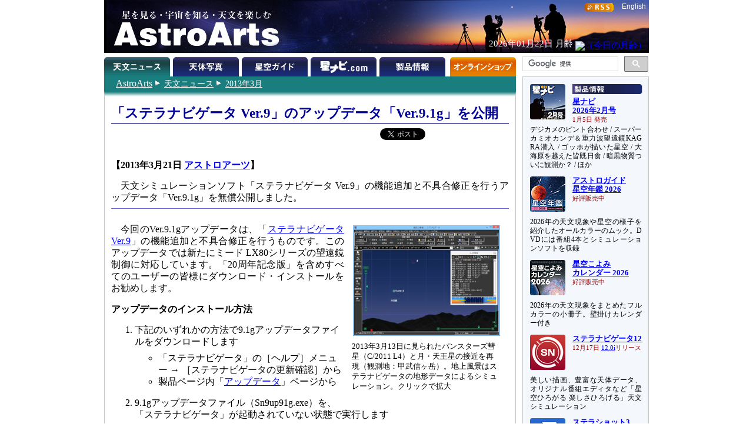

--- FILE ---
content_type: text/html
request_url: https://www.astroarts.co.jp/news/2013/03/21stlnav91g/index-j.shtml
body_size: 21042
content:
<!DOCTYPE html PUBLIC "-//W3C//DTD HTML 4.01//EN"
 "http://www.w3.org/TR/html4/strict.dtd">

<html lang="ja">

<head>
  <meta http-equiv="Content-Type" content="text/html; charset=euc-jp">
  <meta http-equiv="Content-Style-Type" content="text/css">
  <meta http-equiv="Content-Script-Type" content="text/javascript">
  <meta http-equiv="Last-Modified" content="Wed, 19 Mar 2014 07:07:52 GMT">
  <meta name="classification" content="機材・グッズ">
  <meta name="keywords" content="ステラナビゲータ, アップデータ, Ver.9.1g">
  <title>「ステラナビゲータ Ver.9」のアップデータ「Ver.9.1g」を公開</title>

  <script src="/js/lightbox_plus.js" type="text/javascript"></script>
  <link rel="stylesheet" href="../../css/article.css" type="text/css" media="screen, print">
  <link rel="stylesheet" href="index.css" type="text/css" media="screen, print">
  <link rev="made" href="mailto:webmaster&#64;astroarts.co.jp">
</head>

<body>

<div id="header">

<!-- Google Tag Manager -->
<noscript><iframe src="//www.googletagmanager.com/ns.html?id=GTM-WQHJQV" height="0" width="0" style="display:none;visibility:hidden"></iframe></noscript>
<script>(function(w,d,s,l,i){w[l]=w[l]||[];w[l].push({'gtm.start':new Date().getTime(),event:'gtm.js'});var f=d.getElementsByTagName(s)[0],j=d.createElement(s),dl=l!='dataLayer'?'&l='+l:'';j.async=true;j.src='//www.googletagmanager.com/gtm.js?id='+i+dl;f.parentNode.insertBefore(j,f);})(window,document,'script','dataLayer','GTM-WQHJQV');</script>
<!-- End Google Tag Manager -->

<div id="common-top">
<h1><a href="/index-j.html">星を見る・宇宙を知る・天文を楽しむ AstroArts</a></h1>

<div id="english-page-link"><a href="/index.shtml">English</a></div>
<div id="rss-feed-banner"><a href="/rss/index-j.shtml"><img src="/image/rss.gif" alt="[RSS]" title="RSS解説ページへ" width="49" height="15"></a></div>
<!--div id="today-data"></div-->
<script type="text/javascript" src="/js/jquery.js"></script>
<script type="text/javascript" src="/widget/moonage/moonage.js"></script>
<script type="text/javascript"><!--
  var divToday = document.createElement('div');
  divToday.id = "today-data";
  $("#common-top").append(divToday);
  moonage('#today-data');
// --></script>
<div id="gcse">
<script type="text/javascript"><!--
  (function() {
    var cx = '014944156305308800487:rlijf5dsbas';
    var gcse = document.createElement('script');
    gcse.type = 'text/javascript';
    gcse.async = true;
    gcse.src = (document.location.protocol == 'https:' ? 'https:' : 'http:') +
        '//cse.google.com/cse.js?cx=' + cx;
    var s = document.getElementsByTagName('script')[0];
    s.parentNode.insertBefore(gcse, s);
  })();
//--></script>
<div class="gcse-searchbox-only" data-resultsurl="/search_result-j.shtml"></div>
</div><!-- // #gcse -->
</div><!-- // #common-top -->


<div id="tabs">
<ul>
  <li><h1 id="news-tab">天文ニュース</h1></li>
  <li><a href="/photo-gallery/" id="photo-tab" title="天体写真">天体写真</a></li>
  <li><a href="/alacarte/index-j.shtml" id="guide-tab" title="星空ガイド">星空ガイド</a></li>
  <li><a href="/hoshinavi/index-j.shtml" id="hoshinavi-tab" title="星ナビ.com">星ナビ.com</a></li>
  <li><a href="/products/index-j.shtml" id="products-tab" title="製品情報">製品情報</a></li>
  <li><a href="/shop/index-j.shtml" id="shop-tab" title="オンラインショップ">オンラインショップ</a></li>
</ul>

</div>

</div>

<div id="contents">

<div id="contents-main">

<div id="location">
<p class="nocss-support">Location:</p>
<ul>
  <li class="top"><a href="/index-j.html"><span class="cm">AstroArts</span></a></li>
  <li><a href="/news/index-j.shtml">天文ニュース</a></li>
  <li><a href="/news/2013/03/index-j.shtml">2013年3月</a></li>
</ul>
</div>


<div id="main">
<div id="article">
<h1 id="NWrelart:Head">「ステラナビゲータ Ver.9」のアップデータ「Ver.9.1g」を公開</h1>
<div id="webservices" class="clearafter">
<ul>
  <li class="hatena-bookmark">
		<a href="http://b.hatena.ne.jp/entry/www.astroarts.co.jp/news/2013/03/21stlnav91g/index-j.shtml" class="hatena-bookmark-button" data-hatena-bookmark-layout="basic-counter" title="このエントリーをはてなブックマークに追加"><img src="https://b.st-hatena.com/images/entry-button/button-only@2x.png" alt="このエントリーをはてなブックマークに追加" width="20" height="20" style="border: none;" /></a><script type="text/javascript" src="https://b.st-hatena.com/js/bookmark_button.js" charset="utf-8" async="async"></script>
  </li>
  <li>
    <a class="twitter-share-button" href="https://twitter.com/share?url=https://www.astroarts.co.jp/news/2013/03/21stlnav91g/index-j.shtml&amp;lang=ja&amp;via=AstroArts">Tweet</a>
    <script type="text/javascript" src="/js/twitter_widgets.js"></script>
  </li>
  <li>
    <script type="text/javascript" src="/js/facebook_counter.js"></script>
    <script type="text/javascript"><!--
astroarts_facebook_counter("https://www.astroarts.co.jp/news/2013/03/21stlnav91g/index-j.shtml");
//--></script>
  </li>
</ul>
</div>


<h2 id="release">【2013年3月21日 <a href="../../../../products/stlnav9/download/updater-j.shtml">アストロアーツ</a>】</h2>

<p>天文シミュレーションソフト「ステラナビゲータ Ver.9」の機能追加と不具合修正を行うアップデータ「Ver.9.1g」を無償公開しました。</p>

<hr>

<div id="NWrelart:Body">

<div class="image">
<p><a href="sn91g.png" rel="lightbox1"><img src="sn91g_s.png" alt="パンスターズ彗星と月・天王星の接近を再現" title="パンスターズ彗星と月・天王星の接近を再現" width="250" height="188"></a></p>
<p class="caption">2013年3月13日に見られたパンスターズ彗星（C/2011 L4）と月・天王星の接近を再現（観測地：甲武信ヶ岳）。地上風景はステラナビゲータの地形データによるシミュレーション。クリックで拡大</p>
</div>

<p>今回のVer.9.1gアップデータは、「<a href="../../../../products/stlnav9/index-j.shtml">ステラナビゲータ Ver.9</a>」の機能追加と不具合修正を行うものです。このアップデータでは新たにミード LX80シリーズの望遠鏡制御に対応しています。「20周年記念版」を含めすべてのユーザーの皆様にダウンロード・インストールをお勧めします。</p>

<h3 class="floating">アップデータのインストール方法</h3>

<ol>
  <li>下記のいずれかの方法で9.1gアップデータファイルをダウンロードします
   <ul>
    <li>「ステラナビゲータ」の［ヘルプ］メニュー → ［ステラナビゲータの更新確認］から</li>
    <li>製品ページ内「<a href="../../../../products/stlnav9/download/updater-j.shtml">アップデータ</a>」ページから</li>
   </ul></li>
  <li>9.1gアップデータファイル（Sn9up91g.exe）を、「ステラナビゲータ」が起動されていない状態で実行します</li>
</ol>

<p>詳しくは、<a href="../../../../products/stlnav9/download/updater-j.shtml">ステラナビゲータ Ver.9 アップデータページ</a>をご覧ください。ご不明な点は<a href="../../../../products/stlnav9/support/index-j.shtml">製品サポートページ</a>を参照のうえ、お問い合わせください。</p>

<div id="update">
<h3>9.1gアップデータの詳細</h3>

<div class="information">
<h4>《改良点・追加機能》</h4>

<ul>
  <li>ミード LX80の望遠鏡制御に対応</li>
  <li>「お気に入り」メニューやクイックアクセスバーの「天文現象ガイド」から現象を再現後、「編集」メニューの「元に戻す」で元の星図画面に戻す機能を追加</li>
</ul>

<h4>《おもな修正内容》</h4>

<ul>
  <li>高度90度の恒星の位置が正しく描画されない</li>
  <li>太陽系モードで春分点を示す矢印が秋分点の方向に表示される</li>
  <li>人工衛星の位置が1度程度ずれている</li>
  <li>場所を北極圏または南極圏に設定すると薄明時刻の計算が正しくない</li>
  <li>位置推算の「星図に表示」でマークの形状を選択できない</li>
  <li>長周期彗星や非周期彗星の天体情報パレットに間違った公転周期が表示される</li>
  <li>天体情報パレットの出没グラフがタイムゾーンの切り替えに連動しない</li>
  <li>「視野・写野」タブで入力した数値を削除できない</li>
  <li>小惑星のデータ更新を行うと小惑星の表示がすべてオフになる</li>
  <li>ミード LX200互換の望遠鏡制御コマンドで赤緯の座標を正しく認識しない</li>
  <li>望遠鏡制御で接続時にエラーが発生することがある</li>
</ul>

<p>※修正内容の一覧は、<a href="../../../../products/stlnav9/download/updater-j.shtml">アップデータページ</a>より「リリースノート（修正機能一覧）」をご参照ください。</p>

</div>
</div><!-- // #update -->

<div id="windows-xp">
<h3>《星図が正しく描画されない場合の対応について》</h3>

<div class="information">

<p>ステラナビゲータ Ver.9ではグラフィック処理が大きく変わったため、旧バージョンが動いていたパソコンであっても動作条件を満たさない場合があります。</p>

<p>このようなパソコンでは以下のような問題が起こることがあります。</p>

<ul>
  <li>星図画面が真っ黒になる</li>
  <li>恒星の周りに黒い縁が出る</li>
  <li>他のウィンドウの中にステラナビゲータの画面が表示されることがある</li>
  <li>光跡残しのように表示物が消えずに残る</li>
  <li>［印刷］や［画像として保存］、クリップボードへの画面コピーができない</li>
</ul>

<p>お使いのパソコンで上記のような問題が起こる場合には、9.1gアップデータをインストール後、下記の対応をお試しください。</p>

<ul>
  <li>［設定］メニュー→「環境設定」ダイアログで、［DirectXモードで動作］のチェックボックスをオフにする</li>
</ul>

<p>これによりVer.8以前との互換の描画方式に切り替わり、問題が解決します。詳しくは「ステラナビゲータ」サポートページ「<a href="../../../../products/stlnav9/support/directx/index-j.shtml">ステラナビゲータ Ver.9の星図が正しく描画されない場合の対応</a>」をご参照ください。</p>

</div>
</div><!-- // #windows-xp -->

<h3>ステラナビゲータについて</h3>

<p>「ステラナビゲータ Ver.9」は、過去から未来までの20万年間に起こるあらゆる天文現象をリアルに再現できる天文シミュレーションソフトウェアです。</p>

<p>星空のシミュレーションだけでなく、四季の星座や神話を紹介するプラネタリウム番組、おすすめの天文現象の情報をインターネットから取得してお知らせする機能、天体望遠鏡のコントロールなど、天文・宇宙を楽しむための多彩な機能が搭載されています。</p>

</div>

<div id="fresheyepedia">
<script type="text/javascript">
<!--
var NWsid  = "astroarts" ;
var NWtmpl = "js_designed2" ;
var NWcs   = "euc-jp" ;
// --></script>
<script type="text/javascript"
src="http://relart.fresheye.com/ra/js/NWrlwkpword.js"
charset="euc-jp"></script>
</div>


</div><!-- // #article -->

<div id="appendix">

<h2>〈関連リンク〉</h2>
<ul>
  <li>アストロアーツ： <a href="../../../../products/stlnav9/index-j.shtml">ステラナビゲータ Ver.9</a>
   <ul>
    <li><a href="../../../../products/stlnav9/support/index-j.shtml">サポートページ</a>
     <ul>
      <li><a href="../../../../products/stlnav9/download/updater-j.shtml">ステラナビゲータ Ver.9 アップデータ</a></li>
     </ul></li>
    <li><a href="../../../../products/require/win8-j.shtml">アストロアーツ製品の Windows 8 での動作について</a>
   </ul></li>
  <li>株式会社ジズコ： <a href="http://www.zizco.jp/index.html">http://www.zizco.jp/</a>
   <ul>
    <li><a href="http://www.zizco.jp/03_shop_meade/013_LX80.html">ミード LX80シリーズ</a></li>
   </ul></li>
</ul>

<h2>〈関連ニュース〉</h2>
<ul>
  <li>2012/12/11 - <a href="../../../2012/12/11stlnav91f/index-j.shtml">「ステラナビゲータ」の無償アップデータVer.9.1fを公開</a></li>
  <li>2012/06/28 - <a href="../../../2012/06/28stlnav20/index-j.shtml">「ステラナビゲータ」20周年　長年のご愛顧に感謝を込めて</a></li>
  <li>2011/12/01 - <a href="../../../2011/12/01stlnav91/index-j.shtml">2012年金環日食に対応、ステラナビゲータ Ver.9のVer.9.1へのアップデータを公開</a></li>
</ul>

</div><!-- // #appendix -->

</div><!-- // #main -->

</div>

<div id="sub-menu">
<div id="selected-topics">
<div class="topic" id="products-topic">
<a href="/article/hl/a/14353_hoshinavi?ref=side"><img class="topic-image" src="/image/topics/pr_hoshinavi2602.png" alt="□" width="60" height="60"></a>
<h2><a href="/products/index-j.shtml?ref=side"><img class="sm-ignore" src="/image/subheading/product.png" width="119" height="17" alt="製品情報" title="製品情報ページへ"><span class="sm-only text">製品情報</span></a></h2>
<h3><a href="/article/hl/a/14353_hoshinavi?ref=side">星ナビ<br>2026年2月号</a><br><span class="event-date">1月5日 発売</span></h3>
<p>デジカメのピント合わせ / スーパーカミオカンデ＆重力波望遠鏡KAGRA潜入 / ゴッホが描いた星空 / 大海原を越えた皆既日食 / 暗黒物質ついに観測か？ / ほか</p>

<a href="/products/ag2026/index-j.shtml?ref=side"><img class="topic-image" src="/image/topics/pr_ag2026.png" alt="□" width="60" height="60"></a>
<h3><a href="/products/ag2026/index-j.shtml?ref=side">アストロガイド<br>星空年鑑 2026</a><br><span class="event-date">好評販売中</span></h3>
<p>2026年の天文現象や星空の様子を紹介したオールカラーのムック。DVDには番組4本とシミュレーションソフトを収録</p>

<a href="/products/cal2026mook/index-j.shtml?ref=side"><img class="topic-image" src="/image/topics/pr_cal2026mook.png" alt="□" width="60" height="60"></a>
<h3><a href="/products/cal2026mook/index-j.shtml?ref=side">星空こよみ<br>カレンダー 2026</a><br><span class="event-date">好評販売中</span></h3>
<p>2026年の天文現象をまとめたフルカラーの小冊子。壁掛けカレンダー付き</p>

<a href="/products/stlnav12/index-j.shtml?ref=side"><img class="topic-image" src="/image/topics/pr_sn12.png" alt="□" width="60" height="60"></a>
<h3><a href="/products/stlnav12/index-j.shtml?ref=side">ステラナビゲータ12</a><br><span class="event-date">12月17日<!--最新版--> <a href="/products/stlnav12/updater/index-j.shtml">12.0i</a>リリース</span></h3>
<p>美しい描画、豊富な天体データ、オリジナル番組エディタなど「星空ひろがる 楽しさひろげる」天文シミュレーション</p>

<a href="/products/stlshot3/index-j.shtml?ref=side"><img class="topic-image" src="/image/topics/pr_st3.png" alt="□" width="60" height="60"></a>
<h3><a href="/products/stlshot3/index-j.shtml?ref=side">ステラショット3</a><br><span class="event-date"><!--9月17日-->最新版 <a href="/products/stlshot3/updater-j.shtml?ref=side">3.0n</a><!--リリース--></span></h3>
<p>純国産のオールインワン天体撮影ソフトがパワーアップ。ライブスタックやオートフォーカスなど新機能も搭載</p>

<a href="/products/stlimg10/index-j.shtml?ref=side"><img class="topic-image" src="/image/topics/pr_si10.png" alt="□" width="60" height="60"></a>
<h3><a href="/products/stlimg10/index-j.shtml?ref=side">ステライメージ10</a><br><span class="event-date"><!--10月28日-->最新版 <a href="/products/stlimg10/updater/index-j.shtml?ref=side">10.0e</a><!--リリース--></span></h3>
<p>天体画像に埋もれた微細な情報を最大限に引き出し、不要なノイズは徹底的に除去して美しい天体写真に仕上げる</p>

<a href="/products/stllite/index-j.shtml?ref=side"><img class="topic-image" src="/image/topics/pr_sl.png" alt="□" width="60" height="60"></a>
<h3><a href="/products/stllite/index-j.shtml?ref=side">ステラLiteシリーズ</a></h3>
<p>信頼のステラシリーズから最も使われる機能を厳選し、お求めやすい価格でご提供<br>
最新アップデータ：<a href="/products/stllite/stlnav/updater-j.shtml">ステラナビゲータLite</a> / <a href="/products/stllite/stlshot/updater-j.shtml">ステラショットLite</a> / <a href="/products/stllite/stlimg/updater-j.shtml">ステライメージLite</a></p>

<a href="/products/navi/index-j.shtml?ref=side"><img class="topic-image" src="/image/topics/pr_hoshizora-navi.png" alt="□" width="60" height="60"></a>
<h3><a href="/products/navi/index-j.shtml?ref=side">星空ナビ</a></h3>
<p>天文現象から最新ニュースまで、スマホをかざすと話題がうかぶ。不思議がいっぱいの星空を楽しもう</p>
</div><!-- // #products-topic -->

<div class="topic" id="workshop-topic">
<a href="/workshop/index-j.shtml?ref=side"><img class="topic-image" src="/workshop/image/thumb.png" alt="□" width="60" height="60"></a>
<h2><a href="/workshop/index-j.shtml?ref=side"><img class="sm-ignore" src="/image/subheading/workshop.png" width="119" height="17" alt="天文講習会" title="天文講習会のご案内"><span class="sm-only">天文講習会</span></a></h2>
<!--h3><a href="/workshop/index-j.shtml?ref=side">ステライメージ10 階調表現の極意</a><br><span class="event-date">10月26日＠オンライン</span></h3>
<p>デジタル現像とピンポイント・トーンカーブを使いこなそう</p-->
<p>天体写真撮影や画像処理、アストロアーツのソフトウェアの使いこなし方法などをオンラインで解説</p>
</div><!-- // #workshop-topic -->

<div class="topic" id="tour-topic">
<a href="/tour/index-j.shtml?ref=side"><img class="topic-image" src="/tour/image/thumb.png" alt="□" width="60" height="60"></a>
<h2><a href="/tour/index-j.shtml?ref=side"><img class="sm-ignore" src="/image/subheading/tour.png" width="119" height="17" alt="天文ツアー" title="天文ツアーのご案内"><span class="sm-only">天文ツアー</span></a></h2>
<!--h3><a href="/tour/index-j.shtml?ref=side">モンゴル「星空」ゲル・キャンプツアー</a></h3>
<p>ウランバートルから西へ250km以上離れたゲルに連泊。光害のない場所でペルセ群や星空を楽しめます</p-->
<p class="drop-cap-caption">日食、流星群などの観測ツアーや、星空の美しい場所へのツアーのご案内</p>
</div><!-- // #tour-topic -->

<div class="topic" id="gallery-topic">
<a href="/photo-gallery/?ref=side"><img class="topic-image" src="/image/topics/gl_thumb.png" alt="□" width="60" height="60"></a>
<h2><a href="/photo-gallery/?ref=side"><img class="sm-ignore" src="/image/subheading/gallery.png" width="119" height="17" alt="天体写真" title="天体写真の投稿画像ギャラリーへ"><span class="sm-only">ギャラリー</span></a></h2>
<p class="drop-cap-caption">月、惑星、彗星、星雲・星団、天の川、星景、…</p>

<a href="/products/stlshot/stories/photo/index-j.shtml?ref=side"><img class="topic-image" src="/products/stlshot/stories/photo/image/icon.png" alt="□" width="60" height="60"></a>
<h3><a href="/products/stlshot/stories/photo/index-j.shtml?ref=side">デジタル<br>天体写真入門</a></h3>
<p>PCソフトで撮影＆処理。明るい場所でもできる星雲・星団撮影を初歩から解説</p>

<a href="/products/stlimg9/tips/planets/index-j.shtml?ref=side"><img class="topic-image" src="/products/stlimg9/tips/planets/img/icon.png" alt="□" width="60" height="60"></a>
<h3><a href="/products/stlimg9/tips/planets/index-j.shtml?ref=side">惑星を撮影しよう</a></h3>
<p class="drop-cap-caption">CMOSカメラで動画撮影、ステライメージで画像処理</p>
</div><!-- // #gallery-topic -->

<div class="topic" id="guide-topic">
<a href="/special/2026jupiter/index-j.shtml?ref=side"><img class="topic-image" src="/special/2026jupiter/image/icon.png" alt="□" width="60" height="60"></a>
<h2><a href="/alacarte/index-j.shtml?ref=side"><img class="sm-ignore" src="/image/subheading/guide.png" width="119" height="17" alt="星空ガイド" title="星空ガイドページへ"><span class="sm-only text">星空ガイド</span></a></h2>
<h3><a href="/special/2026jupiter/index-j.shtml?ref=side">木星</a></h3>
<p>観察や撮影の絶好期。縞模様やガリレオ衛星を観察しましょう</p>

<a href="/special/2025saturn/index-j.shtml?ref=side"><img class="topic-image" src="/special/2025saturn/image/icon.png" alt="□" width="60" height="60"></a>
<h3><a href="/special/2025saturn/index-j.shtml?ref=side">土星</a></h3>
<p class="drop-cap-caption">観察シーズン終盤。宵の南西の空に見え、深夜に沈みます</p>

<a href="/alacarte/2026/01/index-j.shtml?ref=side"><img class="topic-image" src="/image/topics/gd_202601.png" alt="□" width="60" height="60"></a>
<h3><a href="/alacarte/2026/01/index-j.shtml?ref=side">1月の見どころ</a></h3>
<p>木星（夕方～明け方）、土星（夕方～宵）／23日夕方～宵：月と土星が接近／24日ごろ：変光星ミラが極大光度</p>

<p>「<a href="/alacarte/index-j.shtml?ref=side">星空ガイド</a>」や「<a href="/special/index-j.shtml?ref=side">特集一覧</a>」もご覧ください</p>
</div><!-- // #guide-topic -->
</div><!-- // #selected-topics -->

<ul id="misc">
  <li><a href="/mailmag/index-j.php"><img src="/image/banner/announce.png" alt="（無料メールマガジン 星空アナウンス）" title="無料メールマガジン 星空アナウンス" width="190" height="40"></a></li>
  <li><a href="https://x.com/AstroArts"><img src="/image/banner/x.png" alt="アストロアーツ X" title="X @ AstroArts" width="190" height="30"></a></li>
  <li><a href="https://x.com/Hoshinavi"><img src="/image/banner/x_hoshinavi.png" alt="星ナビ X" title="X @ Hoshinavi" width="190" height="30"></a></li>
  <li><a href="https://www.youtube.com/user/AstroArtsVideo"><img src="/image/banner/youtube.png" alt="YouTube アストロアーツチャンネル" title="YouTube アストロアーツチャンネル" width="190" height="36"></a></li>
  <li><a href="https://astroarts.main.jp/blog/"><img src="/image/banner/blog.png" alt="アストロアーツの公式ブログ" title="アストロアーツの公式ブログ" width="190" height="40"></a></li>
  <li class="sm-ignore"><a href="/rss/index-j.shtml"><img src="/image/rss.gif" alt="[RSS]" title="RSS解説へ" width="49" height="15"></a><a href="/rss/index-j.shtml"><br>更新情報の自動配信サービス</a></li>
 </ul><!-- // #misc -->

</div><!-- // #sub-menu -->
</div><!-- // #contents -->


<div id="footer">
<ul id="officialinfo">
   <li class="first"><a href="/official/about-j.shtml">このサイトについて</a></li><!--
--><li><a href="/official/enquire">お問い合わせ</a></li><!--
--><li><a href="/official/privacy_policy-j.shtml">個人情報の取り扱い</a></li><!--
--><li><a href="/release/index-j.shtml">プレスリリース一覧</a></li><!--
--><li><a href="/official/corporate/index-j.shtml">会社案内</a></li><!--
--><li><a href="/map-j.shtml">サイトマップ</a></li>
</ul>

<address>Copyright &copy; <a href="/index-j.html">AstroArts Inc.</a> All rights reserved.</address>
</div>



</body>
</html>


--- FILE ---
content_type: text/html
request_url: https://www.astroarts.co.jp/widget/moonage/moonage-j.shtml
body_size: 276
content:
<div class="current-date-and-moonage">
<span class="date">2026年01月22日</span>
<span class="moonage">月齢 <a href="/phenomena/moon/moon-calendar.pl"><img src="/cgi-bin/astro-moonage.fcgi" alt="（今日の月齢）" width="30" height="30"></a></span>
</div>


--- FILE ---
content_type: text/css
request_url: https://www.astroarts.co.jp/news/2013/css/article.css
body_size: 1637
content:
@import url(../../css/common.css);
@import url(/css/lightbox.css);

.special-link {
  padding-top: 1em;
  font-weight: bold;
}

.description-table {
  margin: 1em;
}

.description-table table caption {
  font-weight: bold;
  text-align: left;
  padding-bottom: .2em;
}

.description-table table {
  border: 1px solid #999;
  border-collapse: collapse;
}

.description-table th, .description-table td {
  border: 1px solid #999;
  padding: 2px 5px;
}

.description-table p.notes {
  font-size: small;
}

#article h3 {
  clear: right;
}

#article h3.floating {
  clear: none;
}

#article ul {
  margin-bottom: 1em !important;
}

#article .image a img {
  border-style: solid;
  border-width: 3px;
}

#article .image a:link img, #article .image a:visited img {
  border-color: #fff;
}

#article .image a:hover img, #article .image a:active img {
  border-color: #f99;
}

#article #toc {
  background: #fffcff;
  line-height: 1.6;
  text-align: center;
  text-indent: 0;
  padding: 1em;
  border: solid 2px #fcf;
  margin-right: 280px;
}

#article #supplement p {
  text-indent: 0;
  margin-left: 1em; margin-right: 1em;
}

#article dl.event ul {
  padding-left: 1em;
  margin-left: 0;
}

#fresheyepedia {
  clear: both;
  margin-top: 1.2em;
}

@media print {
  #fresheyepedia {
    display: none;
  }
}

#article ul.image_gallery {
  padding: 0;
  margin: .4em;
  list-style: none;
}

#article ul.image_gallery li {
  display: inline;
  margin-right: 1px;
}

#article ul.image_gallery img {
  padding: 1px;
  border: solid 3px #ddd;
}

#article ul.image_gallery a:hover img,
#article ul.image_gallery a:active img {
  border-color: #f99;
}


--- FILE ---
content_type: text/css
request_url: https://www.astroarts.co.jp/news/2013/03/21stlnav91g/index.css
body_size: 185
content:
#article .information {
  background: #eff;
  margin: 1em;
  padding: .5em 1em;
}

#article .information h4 {
  margin-top: 0.5em;
}

#article .information ul {
  margin-bottom: 1em;
}
